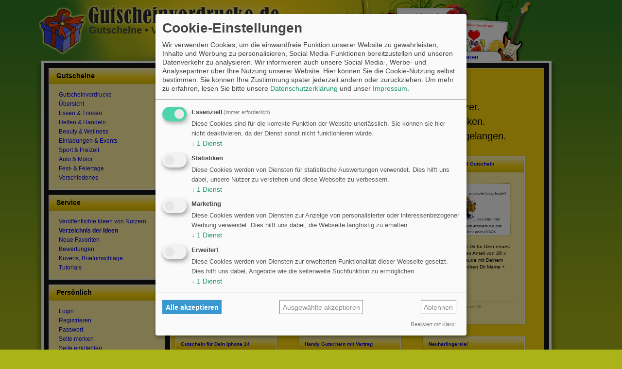

--- FILE ---
content_type: text/html; charset=UTF-8
request_url: https://www.gutscheinvordrucke.de/idee/anzahlung
body_size: 6116
content:
<!DOCTYPE html PUBLIC "-//W3C//DTD XHTML 1.1//EN" "http://www.w3.org/TR/xhtml11/DTD/xhtml11.dtd">
<html xmlns="http://www.w3.org/1999/xhtml" lang="de">
<head>
<title>Anzahlung Gutscheinvorlagen | anpassen und ausdrucken</title>
<meta content="text/html; charset=utf-8" http-equiv="content-type" />
<meta charset="utf-8" />
<meta name="keywords" content="anzahlung gutschein, anzahlung gutschein vorlage, anzahlung gutschein karte, anzahlung gutschein drucken, anzahlung gutschein ausdrucken, anzahlung gutschein ideen, anzahlung gutschein erstellen, anzahlung gutschein gestalten, anzahlung gutschein verpacken, anzahlung gutschein basteln, anzahlung gutschein text, anzahlung gutschein textvorschläge, anzahlung gutschein personalisiert online, anzahlung gutschein online erstellen, anzahlung gutschein selbst gestalten, anzahlung gutschein vorlage lustig, anzahlung gutschein vorlage pdf, anzahlung gutschein vorlage ausdrucken, anzahlung gutscheine erstellen, anzahlung gutscheine vorlage, anzahlung gutscheine gestalten, anzahlung gutscheinvorlage, anzahlung geschenkgutschein, anzahlung gutscheinvordruck, anzahlung geschenke, gutscheine zum ausdrucken anzahlung, gutschein anzahlung basteln, gutschein anzahlung vorlage, gutschein vorlage anzahlung, gutschein vordruck anzahlung, gutschein anzahlung, gutschein für anzahlung, personalisierten anzahlung gutschein erstellen, personalisierter anzahlung gutschein, schnell anzahlung gutschein gestalten, vorlage anzahlung gutschein, wie anzahlung gutschein erstellen" />
<meta name="description" content="Anzahlung Gutscheine von Nutzern selbst gestaltet und ver&ouml;ffentlicht. Weitere Gutscheinvorlagen und Ideen zum Schenken hier." />
<script src="/js/general.js" type="text/javascript"></script>
<link rel="canonical" href="https://www.gutscheinvordrucke.de/idee/anzahlung" />
<link rel="icon" href="https://www.gutscheinvordrucke.de/favicon.ico" type="image/x-icon" />
<link rel="stylesheet" href="https://www.gutscheinvordrucke.de/css/main_all.css" type="text/css" />
<link src="/js/klaro/klaro.css" rel="stylesheet" />
<style>
li.cm-purpose.cm-toggle-all {
display:none !important
}
.klaro {
font-family: 'Arial' !important
}
.klaro .cookie-modal .cm-modal .cm-footer-buttons {
display: flex !important;
flex-direction: column;
}
.cm-btn.cm-btn-decline.cm-btn-danger.cn-decline {
order: 3;
}
.cm-btn.cm-btn-success.cm-btn-info.cm-btn-accept {
order: 2;
}
.cm-btn.cm-btn-success.cm-btn-accept-all {
order: 1;
}
.klaro .cookie-modal .cm-btn {
border-radius: unset !important;
}
.cm-btn-decline {
background-color: #fff !important;
border: 1px solid #888 !important;
color: #888 !important;
}
.cm-btn-success.cm-btn-accept {
background-color: #fff !important;
border: 1px solid #888 !important;
color: #888 !important;
}
.cm-btn-success.cm-btn-accept-all {
background-color: #3898cf !important;
border: 1px solid #3898cf !important;
font-weight: bold;
}
.cm-btn-success.cm-btn-accept-all:hover {
background-color: #007cc2 !important;
border: 1px solid #007cc2 !important;
font-weight: bold;
}
.cn-ok {
display: inline-flex !important;
flex-direction: column;
}
.cn-buttons {
display: inline-flex !important;
}
.cn-buttons .cm-btn {
border-radius: unset !important;
}
.cn-buttons .cm-btn.cn-decline {
order: 2;
background-color: #fff !important;
border: 1px solid #aaa !important;
color: #888 !important;
}
.cn-buttons .cm-btn.cn-decline:hover {
background-color: #ddd !important;
border: 1px solid #ddd !important;
color: #444 !important;
}
.cn-buttons .cm-btn.cm-btn-success {
order: 1;
background-color: #3898cf !important;
border: 1px solid #3898cf !important;
font-weight: bold;
}
.cn-buttons .cm-btn.cm-btn-success:hover {
background-color: #007cc2 !important;
border: 1px solid #007cc2 !important;
font-weight: bold;
}
.cm-link.cn-learn-more {
order: 3;
color: #888 !important;
}
.cm-link.cn-learn-more:hover {
text-decoration: underline;
}
</style>
<script type="text/javascript">
var run_init = false;
</script>
<!-- GA4 -->
<script type="text/plain"
data-type="application/javascript"
data-src="https://www.googletagmanager.com/gtag/js?id=G-2409B2WHVN"
data-name="google-analytics">
</script>
<script type="text/plain"
data-type="application/javascript"
data-name="google-analytics">
window.dataLayer = window.dataLayer || [];
function gtag(){dataLayer.push(arguments);}
gtag('js', new Date());
gtag('config', 'G-2409B2WHVN');
</script>
</head>
<body>
<script type="text/plain"
async
crossorigin="anonymous"
data-type="application/javascript"
data-src="https://pagead2.googlesyndication.com/pagead/js/adsbygoogle.js?client=ca-pub-7073503198949578"
data-name="google-adsense">
</script>
<div id="siteWrapper">
<div id="headerWrapper" style="z-index: 2;">
<div id="logo"><a class="img" href="https://www.gutscheinvordrucke.de/"><img src="/img/logo.png" alt="Wir haben hochwertige Gutscheinvorlagen, -Vordrucke, und -Muster. Mit unserem Editor k&ouml;nnen Sie Ihre Gutscheine selbst gestalten." style="border: 0;" /></a></div>
<div id="claim">Gutscheine &bull; Vorlagen &bull; Geschenkideen</div>
</div>
<div id="centerWrapper">
<div id="contentWrapper">
<div id="gutscheineWrapper">
<h1 style="font-family: Georgia; font-size: 1.4em; margin-bottom: 5px;">Anzahlung Gutscheinvorlagen</h1><div class="featurelistPros" style="">
<ul>
<li>Vorschl&auml;ge, Gestaltungen, Kommentare, Beitr&auml;ge unserer Nutzer.</li>
<li>Beispiele für 17 Gutscheinvorlagen für Anzahlung zum Ausdrucken.</li>
<li>Anzahlung Gutscheinvorlage anklicken und zum Online-Editor gelangen.</li>
<!--
<li>Text selbst anpassen und positionieren, Bildmotiv positionieren.</li>
<li>Fertigen Gutschein für Anzahlung herunterladen und PDF ausdrucken.</li>
-->
</ul>
</div>
<script src="/editor/js/prototype-compressed-1.1.js" type="text/javascript"></script>
<script src="/editor/js/commitments.js" type="text/javascript"></script>
<script type="text/javascript">
// <![CDATA[
var has_ratings=0;
// ]]>
</script>
<!-- google_ad_section_start -->
<div class="gutscheineBox" id="div0_38849" style="position: relative;">
<div class="innerGutschein">
<h3 class="boxHeadline" style="font-size: 10px;" id="h3_38849"><a href="/diverse/handy.html?custom=38849" id="a0_38849">Jutta</a></h3>
<div class="boxThumb"><a href="/diverse/handy.html?custom=38849" title="Hey ... ... willste ein Handy kaufen? ... brauchste nicht! DENN DIES IST DEIN GUTSCHEIN F&Uuml;R EINE Anzahlung f&uuml;r ein neues HANDY."><img src="/bilder/beitraege/jutta-7.gif" alt="" /></a></div>
<div style="" class="boxContent" id="div1_38849">Alles Liebe und gute zu deinem Geburtstag.
W&uuml;nsche dir f&uuml;r die Zukunft beste Gesundheit.
dein Schatz </div>
</div>
<div class="commitBoxB2" id="div2_38849" style="border-top:1px solid transparent;">                    <div style="height: 1px; position: relative; top: -38px; left: -60px;">&nbsp;</div>
</div>
<div class="boxBottom"></div>
</div>
<div class="gutscheineBox" id="div0_38377" style="position: relative;">
<div class="innerGutschein">
<h3 class="boxHeadline" style="font-size: 10px;" id="h3_38377"><a href="/auto/motorrad.html?custom=38377" id="a0_38377">Happy Birthday</a></h3>
<div class="boxThumb"><a href="/auto/motorrad.html?custom=38377" title="Gutschein f&uuml;r den Motorradf&uuml;hrerschein"><img src="/bilder/beitraege/happy-birthday-160.gif" alt="" /></a></div>
<div style="" class="boxContent" id="div1_38377">Lieber Phipsi..  eine kleine Anzahlung f&uuml;r deinen Mopedschein...Happy Birthday.....Tante Marlies
Onkel Jimmy
Emely und Kilian
</div>
</div>
<div class="commitBoxB2" id="div2_38377" style="border-top:1px solid transparent;">                    <div style="height: 1px; position: relative; top: -38px; left: -60px;">&nbsp;</div>
</div>
<div class="boxBottom"></div>
</div>
<div class="gutscheineBox" id="div0_37723" style="position: relative;">
<div class="innerGutschein">
<h3 class="boxHeadline" style="font-size: 10px;" id="h3_37723"><a href="/diverse/handy.html?custom=37723" id="a0_37723">Handy Iphone 14 Gutschein</a></h3>
<div class="boxThumb"><a href="/diverse/handy.html?custom=37723" title="Hey ... ... willste ein Handy kaufen? ... brauchste nicht! DENN DIES IST DEIN GUTSCHEIN F&Uuml;R EINE Anzahlung f&uuml;r ein neues HANDY."><img src="/bilder/beitraege/handy-iphone-14-gutschein.gif" alt="" /></a></div>
<div style="" class="boxContent" id="div1_37723">Wir schenken Dir f&uuml;r Dein neues Iphone 14 den Anteil von 26 x 24 &euro;!
Viel Freude mit Deinem Iphone w&uuml;nschen Dir 
Mama + Papa </div>
</div>
<div class="commitBoxB2" id="div2_37723" style="border-top:1px solid #E5D88F;">anni236                    <div style="height: 1px; position: relative; top: -38px; left: -60px;">&nbsp;</div>
</div>
<div class="boxBottom"></div>
</div>
<!--
<div style="clear: both;"></div>
<div style="width: 728px; height: 90px; margin: 5px 0 0 10px; padding: 0;">
</div>
-->
<div class="gutscheineBox" id="div0_37722" style="position: relative;">
<div class="innerGutschein">
<h3 class="boxHeadline" style="font-size: 10px;" id="h3_37722"><a href="/diverse/handy.html?custom=37722" id="a0_37722">Gutschein f&uuml;r Dein Iphone 14</a></h3>
<div class="boxThumb"><a href="/diverse/handy.html?custom=37722" title="Hey ... ... willste ein Handy kaufen? ... brauchste nicht! DENN DIES IST DEIN GUTSCHEIN F&Uuml;R EINE Anzahlung f&uuml;r ein neues HANDY."><img src="/bilder/beitraege/gutschein-f-r-dein-iphone-14.gif" alt="" /></a></div>
<div style="" class="boxContent" id="div1_37722">Zu Deinem neuen Telefon, dem iphone 14, spendieren wir Dir &euro; 624,-
(26 x 24) 
Wir w&uuml;nschen Dir viel Freude mit Deinem neuen Telefon. 
Mama+ Papa</div>
</div>
<div class="commitBoxB2" id="div2_37722" style="border-top:1px solid #E5D88F;">anni236                    <div style="height: 1px; position: relative; top: -38px; left: -60px;">&nbsp;</div>
</div>
<div class="boxBottom"></div>
</div>
<div class="gutscheineBox" id="div0_37721" style="position: relative;">
<div class="innerGutschein">
<h3 class="boxHeadline" style="font-size: 10px;" id="h3_37721"><a href="/diverse/handy.html?custom=37721" id="a0_37721">Handy Gutschein mit Vertrag </a></h3>
<div class="boxThumb"><a href="/diverse/handy.html?custom=37721" title="Hey ... ... willste ein Handy kaufen? ... brauchste nicht! DENN DIES IST DEIN GUTSCHEIN F&Uuml;R EINE Anzahlung f&uuml;r ein neues HANDY."><img src="/bilder/beitraege/handy-gutschein-mit-vertrag.gif" alt="" /></a></div>
<div style="" class="boxContent" id="div1_37721">Wir schenken Dir: 
Iphone 14 mit einem Anteil von &euro; 624,- (24 x 26) ;) 
Pass gut drauf auf und viel Spa&szlig; damit!! 
Mama + Papa </div>
</div>
<div class="commitBoxB2" id="div2_37721" style="border-top:1px solid transparent;">                    <div style="height: 1px; position: relative; top: -38px; left: -60px;">&nbsp;</div>
</div>
<div class="boxBottom"></div>
</div>
<div class="gutscheineBox" id="div0_37224" style="position: relative;">
<div class="innerGutschein">
<h3 class="boxHeadline" style="font-size: 10px;" id="h3_37224"><a href="/diverse/geld.html?custom=37224" id="a0_37224">Neuharlingersiel</a></h3>
<div class="boxThumb"><a href="/diverse/geld.html?custom=37224" title="Gutschein zur finanziellen Erleichterung &uuml;ber ___,__ &euro;"><img src="/bilder/beitraege/neuharlingersiel.gif" alt="" /></a></div>
<div style="" class="boxContent" id="div1_37224">Herzlichen Gl&uuml;ckwunsch zum Geburtstag 
Wir &uuml;bernehmen die Anzahlung des Campingplatz</div>
</div>
<div class="commitBoxB2" id="div2_37224" style="border-top:1px solid transparent;">                    <div style="height: 1px; position: relative; top: -38px; left: -60px;">&nbsp;</div>
</div>
<div class="boxBottom"></div>
</div>
<div class="gutscheineBox" id="div0_36959" style="position: relative;">
<div class="innerGutschein">
<h3 class="boxHeadline" style="font-size: 10px;" id="h3_36959"><a href="/diverse/handy.html?custom=36959" id="a0_36959">Handy Gutschein</a></h3>
<div class="boxThumb"><a href="/diverse/handy.html?custom=36959" title="Hey ... ... willste ein Handy kaufen? ... brauchste nicht! DENN DIES IST DEIN GUTSCHEIN F&Uuml;R EINE Anzahlung f&uuml;r ein neues HANDY."><img src="/bilder/beitraege/handy-gutschein-4.gif" alt="" /></a></div>
<div style="" class="boxContent" id="div1_36959">Liebe Mama wir w&uuml;nschen dir alles Gute zum Geburtstag,und w&uuml;rden dir gerne ein neues Handy spendieren.</div>
</div>
<div class="commitBoxB2" id="div2_36959" style="border-top:1px solid transparent;">                    <div style="height: 1px; position: relative; top: -38px; left: -60px;">&nbsp;</div>
</div>
<div class="boxBottom"></div>
</div>
<div class="gutscheineBox" id="div0_36634" style="position: relative;">
<div class="innerGutschein">
<h3 class="boxHeadline" style="font-size: 10px;" id="h3_36634"><a href="/diverse/handy.html?custom=36634" id="a0_36634">HANDY</a></h3>
<div class="boxThumb"><a href="/diverse/handy.html?custom=36634" title="Hey ... ... willste ein Handy kaufen? ... brauchste nicht! DENN DIES IST DEIN GUTSCHEIN F&Uuml;R EINE Anzahlung f&uuml;r ein neues HANDY."><img src="/bilder/beitraege/handy-29.gif" alt="" /></a></div>
<div style="" class="boxContent" id="div1_36634">LIebe Isabella
wir w&uuml;nschen Dir frohe Weihnachten</div>
</div>
<div class="commitBoxB2" id="div2_36634" style="border-top:1px solid transparent;">                    <div style="height: 1px; position: relative; top: -38px; left: -60px;">&nbsp;</div>
</div>
<div class="boxBottom"></div>
</div>
<div class="gutscheineBox" id="div0_35478" style="position: relative;">
<div class="innerGutschein">
<h3 class="boxHeadline" style="font-size: 10px;" id="h3_35478"><a href="/beauty-wellness/tattoo.html?custom=35478" id="a0_35478">Tattoo</a></h3>
<div class="boxThumb"><a href="/beauty-wellness/tattoo.html?custom=35478" title="Gutschein f&uuml;r ein Tattoo ... Deiner Wahl"><img src="/bilder/beitraege/tattoo-80.gif" alt="" /></a></div>
<div style="" class="boxContent" id="div1_35478">Dieser Gutschein ist &uuml;ber 50%
der Anzahlung f&uuml;r dein Tattoo
Herzlichen Gl&uuml;ckwunsch zum Geburtstag w&uuml;nschen Dir 
Stefanie und Michael </div>
</div>
<div class="commitBoxB2" id="div2_35478" style="border-top:1px solid transparent;">                    <div style="height: 1px; position: relative; top: -38px; left: -60px;">&nbsp;</div>
</div>
<div class="boxBottom"></div>
</div>
<div class="gutscheineBox" id="div0_34961" style="position: relative;">
<div class="innerGutschein">
<h3 class="boxHeadline" style="font-size: 10px;" id="h3_34961"><a href="/auto/fuehrerschein.html?custom=34961" id="a0_34961">Frohe Weihnachten Jarret</a></h3>
<div class="boxThumb"><a href="/auto/fuehrerschein.html?custom=34961" title="Herzlichen Gl&uuml;ckwunsch zum Geburtstag Gutschein f&uuml;r Fahrstunden Herzlichen Gl&uuml;ckwunsch zum Geburtstag "><img src="/bilder/beitraege/frohe-weihnachten-jarret.gif" alt="" /></a></div>
<div style="" class="boxContent" id="div1_34961">Lieber Jarret f&uuml;r Deinen F&uuml;hrerschein eine kleine Anzahlung</div>
</div>
<div class="commitBoxB2" id="div2_34961" style="border-top:1px solid transparent;">                    <div style="height: 1px; position: relative; top: -38px; left: -60px;">&nbsp;</div>
</div>
<div class="boxBottom"></div>
</div>
<div class="gutscheineBox" id="div0_34554" style="position: relative;">
<div class="innerGutschein">
<h3 class="boxHeadline" style="font-size: 10px;" id="h3_34554"><a href="/auto/fuehrerschein.html?custom=34554" id="a0_34554">F&uuml;hrerschein</a></h3>
<div class="boxThumb"><a href="/auto/fuehrerschein.html?custom=34554" title="Herzlichen Gl&uuml;ckwunsch zum Geburtstag Gutschein f&uuml;r Fahrstunden Herzlichen Gl&uuml;ckwunsch zum Geburtstag "><img src="/bilder/beitraege/f-hrerschein-22.gif" alt="" /></a></div>
<div style="" class="boxContent" id="div1_34554">Lieber Floh,
hier ist die erste Anzahlung f&uuml;r Deinen
&quot;F&uuml;hrerschein&quot;</div>
</div>
<div class="commitBoxB2" id="div2_34554" style="border-top:1px solid transparent;">                    <div style="height: 1px; position: relative; top: -38px; left: -60px;">&nbsp;</div>
</div>
<div class="boxBottom"></div>
</div>
<div class="gutscheineBox" id="div0_29521" style="position: relative;">
<div class="innerGutschein">
<h3 class="boxHeadline" style="font-size: 10px;" id="h3_29521"><a href="/auto/fuehrerschein.html?custom=29521" id="a0_29521">ZU deinem 16.Geburtstag</a></h3>
<div class="boxThumb"><a href="/auto/fuehrerschein.html?custom=29521" title="Bald ist es soweit !!! Gutschein F&uuml;r eine Fahrstunde &uuml;ber 50&euro; als Start f&uuml;r die Zahlung der Fahrschule Von Boma und Bompa"><img src="/bilder/beitraege/zu-deinem-16-geburtstag.gif" alt="" /></a></div>
<div style="" class="boxContent" id="div1_29521">Gutschein &uuml;ber 50&euro; als Anzahlung f&uuml;r deinen F&uuml;hrerschein</div>
</div>
<div class="commitBoxB2" id="div2_29521" style="border-top:1px solid transparent;">                    <div style="height: 1px; position: relative; top: -38px; left: -60px;">&nbsp;</div>
</div>
<div class="boxBottom"></div>
</div>
<!-- google_ad_section_end -->
<br style="clear:both" />
<a class="loadLazyLink" title="Mehr Anzahlung Gutscheinvorlagen laden" onClick="javascript: fsga('send', 'event', 'Lists', 'scrollCommits', 'Commits nachladen'); getCommitsByTag('anzahlung', 12); return false;" href="#"><button>Weitere Gutscheinvorlagen laden</button></a>
</div>
<div id="textWrapper">
<div id="innerWrapper">
<div id="innerWrapperMain">
<div class="commits-paging"><a href="/idee/" title="Ideen f&uuml;r Gutscheine zum Ausdrucken">Alle ...</a></div>
</div>
<div id="innerWrapperBottom"></div>
</div>
</div>
<div id="styleSearchBoxDiv">
<script type="text/plain"
data-type="application/javascript"
data-src="https://cse.google.com/cse.js?cx=partner-pub-7073503198949578:1758572489"
data-name="google-search">
</script><div class="gcse-searchbox-only"></div>
</div>
</div>
<div id="menuWrapper">
<h3>Gutscheine</h3>
<div class="menuTeaser">
<a href="https://www.gutscheinvordrucke.de/" title="Gutscheinvordrucke und Gutscheinvorlagen">Gutscheinvordrucke</a>
<br />
<a href="https://www.gutscheinvordrucke.de/kategorien.html" title="Die Gutscheine in einer &Uuml;bersicht nach Kategorien">&Uuml;bersicht</a>
<br />
<a href="https://www.gutscheinvordrucke.de/kulinarisch/" title="Gutscheine und Einladungen zum Essen und Trinken, Ausgehen in Restaurants, Brunch, etc.">Essen &amp; Trinken</a>
<br />
<a href="https://www.gutscheinvordrucke.de/hilfen/" title="Gutscheinvorlagen rund um Hilfen, Helfen, Handeln, Machen &amp; Tun">Helfen &amp; Handeln</a>
<br />
<a href="https://www.gutscheinvordrucke.de/beauty-wellness/" title="Gutschein Vordrucke zum Thema Wellnesss, K&ouml;rper, Fitness und Gesundheit">Beauty &amp; Wellness</a>
<br />
<a href="https://www.gutscheinvordrucke.de/veranstaltungen/" title="Gutschein Muster f&uuml;r Einladungen zum Essen, Ausgehen, Kino, Freizeitpark...">Einladungen &amp; Events</a>
<br />
<a href="https://www.gutscheinvordrucke.de/sport/" title="Gutschein f&uuml;r Sport">Sport &amp; Freizeit</a>
<br />
<a href="https://www.gutscheinvordrucke.de/auto/" title="Gutschein f&uuml;r Auto und Motor">Auto &amp; Motor</a>
<br />
<a href="https://www.gutscheinvordrucke.de/festtage/" title="Gutschein drucken f&uuml;r pers&ouml;nliche Feiertage, Jubeltage">Fest- &amp; Feiertage</a>
<br />
<a href="https://www.gutscheinvordrucke.de/diverse/" title="Ein Gutschein als freundliche Aufmerksamkeit">Verschiedenes</a>
<br />
</div>
<h3>Service</h3>
<div class="menuTeaser">
<a href="https://www.gutscheinvordrucke.de/neue/" title="Gutscheine, die vor kurzem von unseren Nutzern ver&ouml;ffentlicht wurden">Ver&ouml;ffentlichte Ideen von Nutzern</a>
<br />
<strong>	<a href="https://www.gutscheinvordrucke.de/idee/" title="Gutscheinideen von Nutzern">Verzeichnis der Ideen</a>
</strong><br />
<a href="https://www.gutscheinvordrucke.de/upcoming/" title="Beliebte Gutscheinideen, die vor kurzem von unseren Nutzern in die Favoriten aufgenommen wurden">Neue Favoriten</a>
<br />
<a href="https://www.gutscheinvordrucke.de/bewertungen.html" title="Unsere Webseite - bewertet von Nutzern">Bewertungen</a>
<br />
<a href="https://www.gutscheinvordrucke.de/kuvert-vorlage.html" title="Kuvert Vorlage als PDF zum Download und Ausdrucken und Verpacken">Kuverts, Briefumschl&auml;ge</a>
<br />
<a href="https://www.gutscheinvordrucke.de/tutorials/" title="Anleitungen / Tutorials zum Geschenke-Machen, ausgefallenere Varianten">Tutorials</a>
<br />
</div>
<!-- Usermenu -->
<h3>Pers&ouml;nlich</h3>
<div class="menuTeaser menuTeaserIE6">
<a href="https://www.gutscheinvordrucke.de/backend/users/login">Login</a><br />
<a href="https://www.gutscheinvordrucke.de/backend/users/register">Registrieren</a><br />
<a href="https://www.gutscheinvordrucke.de/backend/users/resetpw">Passwort</a><br />
<a onclick="addbookmark(); return false;" href="#">Seite merken</a><br />
<a href="mailto:?subject=Gutscheine%20erstellen%20bei%20www.gutscheinvordrucke.de&amp;body=Hallo,%0D%0A%0D%0Aschau%20mal%20bei%20https://www.gutscheinvordrucke.de%20-%20dort%20kann%20man%20eigene%20Gutscheine%20online%20gestalten,%20als%20PDF%20herunterladen%20und%20sofort%20ausdrucken.%0D%0A%0D%0ALieber%20Gruss">Seite empfehlen</a><br />
</div><h3>Weiteres</h3>
<div class="menuTeaser">
<a href="https://www.gutscheinvordrucke.de/notizen/" title="Kurze Notizen von Gutscheinvordrucke.de">Kurz notiert</a>
<br />
<a href="https://www.gutscheinvordrucke.de/gewerbe/" title="Gutscheinvordrucke f&uuml;r Gewerbetreibende">Unternehmen &amp; Gewerbe</a>
<br />
<a href="https://www.gutscheinvordrucke.de/druckerzubehoer.html" title="Zubeh&ouml;r f&uuml;r den Ausdruck unserer Gutscheinvordrucke">Druckerzubeh&ouml;r</a>
<br />
<a href="https://www.gutscheinvordrucke.de/weiteres.html" title="Vorstellung von weiteren N&uuml;tzlichkeiten">Weitere n&uuml;tzliche Webseiten</a>
<br />
</div>
<h3>Information</h3>
<div class="menuTeaser">
<a href="https://www.gutscheinvordrucke.de/gutschein-vorlage-ausdrucken.html" title="Schritt f&uuml;r Schritt: Gutscheine selbst gestalten und ausdrucken">Gutscheine ausdrucken</a>
<br />
<a href="https://www.gutscheinvordrucke.de/faq.html" title="Hier wird erkl&auml;rt, wie gutscheinvordrucke.de funktioniert">Anleitung / FAQ</a>
<br />
<a href="https://www.gutscheinvordrucke.de/nutzungsbedingungen.html" title="Nutzungsbedingungen">Allgemeine Nutzungsbedingungen</a>
<br />
<a href="https://www.gutscheinvordrucke.de/datenschutz.html" title="Datenschutz bei Gutscheinvordrucke.de">Hinweise zum Datenschutz</a>
<br />
<a href="https://www.gutscheinvordrucke.de/erweiterte-nutzung.html" title="Bedingungen der erweiterten Nutzung">Erweiterte Nutzung (Gold Edition)</a>
<br />
<a href="https://www.gutscheinvordrucke.de/sitemap.html" title="Hier finden Sie die Unterseiten von Gutscheinvordrucke.de">Sitemap</a>
<br />
<a href="https://www.gutscheinvordrucke.de/whois.html" title="Hier befinden sich Kontaktdaten sowie Impressum des Betreibers dieser Seite">Kontakt &amp; Impressum</a>
<br />
<a href="javascript:void(0)" onClick="klaro.show();return false;">Cookie-Einstellungen</a>
</div>
<!--
<div id="bannerWrapper">
-->
<ins class="adsbygoogle"
style="display:block;"
data-ad-client="ca-pub-7073503198949578"
data-ad-slot="6636994916"
data-ad-format="auto"
data-full-width-responsive="true"></ins>
<script type="text/plain"
data-type="application/javascript"
data-name="google-adsense">
(adsbygoogle = window.adsbygoogle || []).push({});
</script>
<!-- </div> -->
</div>
<div style="clear: both;"></div>
</div>
<div id="reiter" style="z-index: 3;">
<div>
<a href="https://www.gutscheinvordrucke.de/kategorien.html" title="Unsere Gutscheinvorlagen nach Themen kategorisiert">Themen</a>
<a href="https://www.gutscheinvordrucke.de/gutschein-vorlage-ausdrucken.html" title="Von der Gutscheinvorlage zum fertigen, persönlichen Gutschein">Schritt für Schritt</a>
<a href="https://www.gutscheinvordrucke.de/neue/" title="Sehen Sie, welche Gutscheine andere Nutzer verschenken, lassen Sie sich inspirieren">Nutzerbeiträge</a>
<a href="https://www.gutscheinvordrucke.de/idee/" title="Wir haben eine Liste mit mehr als 1.500 Ideen für Gutschein-Geschenke erstellt">Geschenkideen</a>
<a href="https://www.gutscheinvordrucke.de/faq.html#nutzungsbedingungen" title="Preisinformation">Preis</a>
<a href="https://www.gutscheinvordrucke.de/backend/users/register" title="Registrieren Sie sich und nutzen Sie sofort die einfache Basis-Edition">Registrieren</a>
</div>
</div>
<div style="clear: both;"></div>
<div id="footerWrapper"></div>
</div>
<script type="text/javascript">
function fsga(s, e, eventCategory, eventAction, eventLabel) {
if (typeof fsgacb === "function") {
fsgacb(s, e, eventCategory, eventAction, eventLabel)
}
return false;
}
</script>
<script type="text/plain"
data-type="application/javascript"
data-name="google-analytics">
var trackOutboundLink = function(url) {
gtag('event', 'click', {
'event_category': 'Outbound Link',
'event_label': url,
'transport_type': 'beacon',
'event_callback': function(){}
});
}
window.addEventListener('load', function () {
let a = document.getElementsByTagName("a");
for(let i = 0; i < a.length; i++) {
if (a[i].href.indexOf(location.host) == -1 && a[i].href.match(/^https:\/\//i) )
{
a[i].onclick = function() {
let url = this.href.replace(/^https:\/\//i, '');
trackOutboundLink(url);
return true;
}
}
}
}, false);
var fsgacb = function(s, e, eventCategory, eventAction, eventLabel) {
gtag('event', eventAction, { 'event_category': eventCategory, 'event_label': eventLabel, 'value': '' });
}
</script>
<script defer type="application/javascript" src="/js/klaro/config.js"></script>
<script defer data-config="klaroConfig" type="application/javascript" src="/js/klaro/klaro.js"></script>
</body>
</html>

--- FILE ---
content_type: text/css
request_url: https://www.gutscheinvordrucke.de/css/main_all.css
body_size: 6075
content:
/* ----- GENERAL ----- */

* {
margin:0px;
padding:0px;}

html {
height: 101%;}

body {
font-family:Arial, sans-serif;
font-size:0.9em;
background-image:url(/img/body_bg.jpg);
background-repeat:repeat-x;
background-color:#AAB317;
line-height:130%;
width: 100%; }

h1 {
font-size:1.2em;
line-height: 1.2em;
padding:15px 20px;}

h2 {
font-size:1.3em;
padding:10px 0px;}

h3 {
font-size:1.1em;}

a {
text-decoration:none;
/* border-bottom: 1px solid; */
}

a:hover {
text-decoration:underline;
/* border-bottom: 1px solid; */
/* color: #ff0000; */ }

a.img {
text-decoration:none;
border: none;}

a.img:hover {
text-decoration:none;
border: none;}

a img { border: 0;}

#siteWrapper {
/* position: absolute; */
width:1140px;
height:auto;
margin: 0px auto 0px auto; }

span.u {
text-decoration: underline;}

div#contentArea {
float: left;}

/* ----- HEADER ----- */

#headerWrapper {
width:1080px;
height:130px;
background-image:url(/img/b/header.png);
position: relative;}

#reiter {
width:1080px;
margin-left: auto;
margin-right: auto;
position: absolute;
top: 105px; 
font-family: Arial;
font-size: 10pt;
z-index: 1500; }

#reiter a { text-decoration: underline; margin-right: 17px; }
#reiter a:hover { color: red; }

#reiter div {
position: absolute;
background:url('/img/reiter-600.png'); 
background-repeat: no-repeat;
right: 90px; 
width: 600px; 
height: 20px; 
padding: 4px 0 0 25px; }

#logo {
position: absolute;
padding-top: 10px;
padding-left: 10px;
z-index:1000;}

#logo_loggedin {
position: absolute;
padding-top: 10px;
padding-left: 10px;
z-index:1000;}

#claim {
position: absolute;
padding-top: 53px;
padding-left: 113px;
font-size: 1.41em;
font-family: Arial;
font-weight: bold;
color: #444444;}

#customized {
position: absolute;
padding-top: 107px;
padding-left: 15px;
font-size: 0.8em;
font-style: italic;}

/* ----- CENTER ----- */

#centerWrapper {
width:1020px;
height:auto;
padding:10px 30px 0px 30px;
clear:both;
background-image:url(/img/b/center_bg.png);
background-repeat:repeat-y;}


#bannerWrapper {
    display: block;
    width:1018px;
    height:280px;
    background-color:#FFD90E;
    border:1px solid #FFFFFF;
    padding:0;
    margin-bottom: 10px;
}

/* ----- MENU ----- */

#menuWrapper {
width:240px;
height:auto;
margin:0px 0px -10px 0px;
float:left }

.menuTeaser {
width:198px;
height:auto;
background-color:#FFF09F;
border-left:1px solid #FFFFFF;
border-right:1px solid #FFFFFF;
border-bottom:1px solid #FFFFFF;
padding:12px 20px 15px 20px;
margin:0px 0px 10px 0px;
display: block;}

#menuWrapper h3 {
background-image:url(/img/editor_head.jpg);
background-repeat:repeat-x;
height:26px;
padding:6px 0px 0px 15px;
color:#000000;
margin: 0;
border-left:1px solid #FFFFFF;
border-right:1px solid #FFFFFF;
border-top:1px solid #FFFFFF;}

.menuTeaser a {
font-size:0.8em;
/* color: #0000ff; */ }
.menuTeaser a:hover {
/* color: #ff0000; */ }

.ads {
width:648px;
height:55px;
overflow: hidden;
background-color:#FFF09F;
border:1px solid #FFFFFF;
margin:0px 0px 10px 0px;
padding: 10px;}

/* ----- CONTENT ----- */

#contentWrapper {
width:770px;
height:auto;
float:right;}



.taglist div {
line-height: 1.4em;}
.taglist div a:link {
border: none;}
.taglist div a:visited {
border: none;
color: #bfb5ff;}
.taglist div a:hover {
text-decoration: underline;}

/* ----- CERTIFICATES BOX ----- */

#gutscheineWrapper {
width:767px;
height:auto;
background-color:#FFD90E;
border:1px solid #FFFFFF;
padding:8px 0px 1px 1px;
margin:0px 0px 10px 0px;}

div#adsblock {
width:663px;
height:auto;
background-color:#FFD90E;
border:1px solid #FFFFFF;
padding: 5px 0px 0px 5px;
margin:0px 0px 10px 0px;}

#gutscheineWrapper h1 {
padding:9px 20px 0px 10px;
font-size: 1.0em;
margin-bottom: 0;}

#gutscheineWrapper p {
padding:9px 20px 0px 10px; 
margin-bottom: 10px;}

#gutscheineWrapper h2 {
padding:5px 20px 15px 10px;
font-size: 1.0em;
margin-bottom: 0;}

.gutscheineBox {
width:214px;
height:auto;
background-image:url(/img/gutscheinTeaser_bg.jpg);
background-repeat:repeat-y;
/* margin:0px 0px 6px 6px; */
margin:15px 35px 6px 6px;
float:left;}

.innerGutschein {
height: 300px;}

.boxHeadline {
height:34px;
background-image:url(/img/gutscheinTeaser_head.jpg);
background-repeat:no-repeat;
padding:9px 14px 0px 14px;}

.boxHeadline a {
/* text-decoration:none; */}

.boxHeadline a:hover {
/* text-decoration:underline; */}

.boxThumb {
width:162px;
height:118px;
background-image:url(/img/gutscheinThumb.jpg);
background-repeat:no-repeat;
margin:10px 0px 0px 25px;
overflow: hidden;}

.boxThumb img {
margin-left: 6px;
margin-top: 6px;}

.boxThumb a {
border:none;}

.boxThumb a:hover {
border:none;}

.boxThumb a img {
width: 150px; }

.boxContent {
padding:10px 30px 13px 33px;
font-size:0.7em;
line-height:140%;}

.commitBox {
font-size:0.6em;
line-height:120%;
color:#99905F;
border-top:1px solid #E5D88F;
border-bottom:1px solid #E5D88F;
padding:7px 0px;
text-align:center;
margin:0px 20px;}

.commitBoxB {
font-size:0.6em;
line-height:100%;
color:#99905F;
border-top:1px solid #E5D88F;
padding:7px 0px 0px 0px;
text-align:center;
margin:0px 20px; 
height: 32px;
overflow: hidden;}

.commitBoxB2 {
    font-size:0.6em;
    line-height:100%;
    color:#99905F;
    padding:7px 0px 0px 0px;
    text-align:center;
    margin:0px 20px;
    height: 32px;
    overflow: hidden;}

.favoriteLink {
margin:5px 20px 2px 20px;
font-size:0.6em;
text-align:right;}

.boxBottom {
height:10px;
background-image:url(/img/gutscheinTeaser_bottom.jpg);
background-repeat:no-repeat;
overflow:hidden;}

/* ----- GOOGLE BOX ----- */

#gutscheineWrapper .googleBox {
border:1px solid #FFFFFF;
margin:2px 9px 7px 8px;
padding:30px;
text-align:center;
clear:both;}

/* ----- PAGINATION ----- */

.paginationWrapper {
text-align:center;
padding:10px 0px 20px 0px;
font-size:0.8em;
color:#4C4104;}

.paginationWrapper .highlight {
font-weight:bold;}

/* ----- TEXT BOX ----- */

#textWrapper {
width:768px;
height:auto;
background-color:#FFD90E;
border:1px solid #FFFFFF;
padding:8px 0px 7px 0px;
margin-bottom: 10px;}

#textWrapper h1 {
padding-top: 0px;
margin-top: 10px;
padding-left: 0;
font-size: 1.4em;}

#textWrapper h2 {
padding-top: 0px;
margin-top: 10px;
font-size: 1.2em;}

#textWrapper h3 {
padding-top: 0px;
margin-top: 15px;
margin-bottom: 10px;
font-size:1.1em;}

#textWrapper p {
margin-bottom: 20px;
font-size: 1.0em;}

#innerWrapper {
background-color:#FFF09F;
background-image:url(/img/b/textbox_bg.png);
background-repeat:repeat-y;
width:754px;
height:auto;
margin:0px auto;}

#innerWrapperMain {
background-image:url(/img/b/textbox_head.png);
background-repeat:no-repeat;
height:auto;
padding:10px 30px 20px 30px;
font-size:0.9em;
line-height: 1.1em;}

#innerWrapperMain ul li {
margin-left: 15px;
margin-bottom: 5px;
line-height: 18px;}

#innerWrapperMain ul {
margin-bottom: 15px;
margin-top: 15px;}

#innerWrapperMain ol li {
margin-left: 15px;
margin-bottom: 5px;
line-height: 18px;}

#innerWrapperMain ol {
margin-bottom: 15px;
margin-top: 15px;
margin-left: 15px;}

#innerWrapperBottom {
background-image:url(/img/b/textbox_bottom.png);
background-repeat:no-repeat;
height:12px;
overflow:hidden;}

/* ----- FOOTER ----- */

#footerWrapper {
width:1080px;
height:28px;
background-image:url(/img/b/bottom_bg.png);
background-repeat:no-repeat;
padding:28px 0px 0px 0px;
margin:0px 0px 15px 0px;
text-align:center;}

.menutxt_sub {
margin-left: 15px;}

/* ---- FEATURES ----- */

table.features {
border-collapse: collapse;
table-layout: fixed;
font-size: 12px;
width: 430px;
background-color: #FFD90E;}

table.features td {
border: 1px solid gray;
padding-bottom: 10px;
width: 65px;
padding: 5px;}

table.features td.description {
width: 250px;}

#wait {
background-color: #FFF09F;
opacity: 0.75;
filter:alpha(opacity=75);
-khtml-opacity: 0.75;
-moz-opacity:0.75;
position: absolute;
width: 620px;
height: 220px;
z-index:1000;
text-align: center;
color: #fff;
visibility:visible;
margin-top: 0px;}

* html #wait {
height: 220px;}

table#wait_table {
position: absolute;}

.error_message {
background:url(/img/achtung.gif);
background-repeat: no-repeat;
padding-left: 20px;
color: #880000;
margin-top: 5px;
font-weight: bold;
padding-left: 15px;}

/* ---- USER TEXT, INLINE-FORMS ----- */

div.inline_div {
height: 17px;
width: 200px;
display: inline;
margin: 0;
padding: 0;
border: 0;
background-color: transparent;
visibility: hidden;
position: absolute;
left: 1px;
top: 1px;
z-index: 10199;
overflow: hidden;}

input.inline_text {
width: 148px;
height: 15px;
display: block;
float: left;
margin: 0;
padding: 0;
border: 1px solid gray;
font-size: 11px;}

div.inline_btn {
width: 46px;
display: block;
height: 15px;
float: right;
margin: 0;
padding: 0;
border: 1px solid blue;
background-color: white;
cursor: pointer;
line-height: 13px;
font-size: 10px;
font-weight: bold;
font-family: Verdana;
color: white;}

/* ---- SAVING OF COMMITMENTS AND DRAFTS, INLINE-FORMS ----- */

.boxHeadline input {
margin-bottom: 5px;
font-size: 13px;
font-family: Verdana, Arial, Hevetica, sans-serif;
font-weight: bold;
border: none;
border: 1px solid gray;
width: 100%;}

.alertbg {
background-image:url(/img/alertbg.gif);
background-repeat:repeat;}

.boxContent textarea {
margin: 0;
margin-left: 0px;
font-family: Verdana, Arial, Hevetica, sans-serif;
font-size: 10px;
color: #000000;
border: 1px solid gray;
background-color: #ffffff;
width: 150px;
height: 104px;
overflow: auto;}

/* ---- GENERAL PARAMETERS, ONLINE EDITOR ----- */

div#editor {
width: 655px;
height: 325px;}

div#frontside, div#backside {
position: absolute;}

#disabled {
background-color: #faeda6;
opacity: 0.0;
filter:alpha(opacity=0);
-khtml-opacity: 0.0;
-moz-opacity:0.0;
position: absolute;
width: 650px;
height: 365px;
z-index:10000;
color: #fff;
visibility:hidden;
margin-top: 0px;
text-align: center;
text-align: left;}

* html #disabled {
height: 365px;}

#disabled_lt {
background-color: #faeda6;
opacity: 0.5;
filter:alpha(opacity=50);
-khtml-opacity: 0.5;
-moz-opacity:0.5;
position: absolute;
width: 650px;
height: 365px;
z-index:10000;
color: #fff;
visibility:hidden;
margin-top: 0px;
text-align: center;
text-align: left;}

* html #disabled_lt {
height: 365px;}

div.canvas {
overflow: hidden;
float : left;
background-color : white;
margin-left : 0;
margin-right : 5px;
padding : 0;  }

div.canvas img {
    border: 1px solid transparent;
}
div.canvas img:hover {
    border: 1px solid #aaaaaa;
}

#editorWrapper {
width:768px;
overflow: hidden;
height:auto;
background-color:#FFF09F;
border:1px solid #FFFFFF;
margin:0px 0px 10px 0px;
position: relative;
}

#editorWrapper h1 {
background-image:url(/img/editor_head.jpg);
background-repeat:repeat-x;
height:32px;
padding:5px 20px 5px 10px;
color:#000000;
font-size:1.2em;
margin: 0;  }

#affiliate {
position: absolute;
right: 20px;
top: 490px;
border: 1px solid #bbbbbb; 
background-color: white;
width: 88px;
height: 31px;
}
#affiliate a { text-decoration: none; border: 0; }

#editors_picks {
position: absolute;
right: 46px;
top: 96px;
width: 103px;
height: 70px; 
border-left: 1px solid #bbbbbb;
margin: 0;
padding-left: 10px;
padding-top: 5px; }

#editors_picks a { 
text-decoration: none; border: 0; }

#editors_picks div {
margin-left: 13px; } 
#editors_picks div a { 
text-decoration: none; border: 0; }
#editors_picks div img { 
width: 88px;
height: 31px;
border: 1px solid #bbbbbb;
margin: 0; }
/* ----- EDITOR DASHBOARD ----- */

#arbeitsflaecheWrapper {
float:left;
width:390px;
height:345px;
overflow: hidden;
margin:10px;
margin-top: 0px;
margin-left: 4px; }

#introText {
padding:10px;
font-size:0.8em;
font-weight:bold;}

#arbeitsflaeche {
background-image:url(/img/editorArbeitsflaeche_bg.jpg);
background-repeat:no-repeat;
width:370px;
height:262px;
padding:10px;}

/* ----- EDITOR USER FUNCTIONS  ----- */

.funktionen {
width: 258px;
overflow: hidden;
float:right;}

.fuerpostkarten {
width: 200px; 
height: 400px; 
margin-right: 10px; 
margin-top: 32px; 
padding: 0;}

.stepoverlays {
position: absolute; 
left: 0; 
top: 0; 
width: 100%; 
padding: 5px; 
margin-bottom: 5px; 
background-image: url(/editor/img/bg.png);}

.funktionen input {
color:#0000FF;
text-decoration:underline;}

#hilfeBtn {
text-align:center;
margin:15px 0px;
margin-bottom: 0;}

.buttons {
cursor: pointer;
background-repeat:no-repeat;
width:239px;
height:28px;
display: block;
padding:12px 0px 0px 50px;}

.download_btn {
background-image:url(/img/btns/download.jpg);
background-repeat:no-repeat;
width:189px;
height:29px;
display:block;
padding:13px 0px 0px 50px;}

.download_btn_clicked {
background-image:url(/img/btns/download_press.jpg);
background-repeat:no-repeat;
width:189px;
height:28px;
display:block;
padding:14px 0px 0px 50px;}

.kommentar_btn {
background-image:url(/img/btns/kommentar.jpg);
background-repeat:no-repeat;
width:189px;
height:29px;
display:block;
padding:13px 0px 0px 50px;}

.kommentar_btn_clicked {
background-image:url(/img/btns/kommentar_press.jpg);
background-repeat:no-repeat;
width:189px;
height:28px;
display:block;
padding:14px 0px 0px 50px;}

.entwurf_btn {
background-image:url(/img/btns/entwurf.jpg);
background-repeat:no-repeat;
width:189px;
height:29px;
display:block;
padding:13px 0px 0px 50px;}

.entwurf_btn_clicked {
background-image:url(/img/btns/entwurf_press.jpg);
background-repeat:no-repeat;
width:189px;
height:28px;
display:block;
padding:14px 0px 0px 50px;}

.handybild_btn {
background-image:url(/img/btns/handybild.jpg);
background-repeat:no-repeat;
width:189px;
height:29px;
display:block;
padding:13px 0px 0px 50px;}

.handybild_btn_clicked {
background-image:url(/img/btns/handybild_press.jpg);
background-repeat:no-repeat;
width:189px;
height:28px;
display:block;
padding:14px 0px 0px 50px;}

.postkarte_btn {
background-image:url(/img/btns/postkarte.jpg);
background-repeat:no-repeat;
width:189px;
height:29px;
display:block;
padding:13px 0px 0px 50px;}

.postkarte_btn_clicked {
background-image:url(/img/btns/postkarte_press.jpg);
background-repeat:no-repeat;
width:189px;
height:28px;
display:block;
padding:14px 0px 0px 50px;}

.grusskarte_btn {
background-image:url(/img/btns/grusskarte.jpg);
background-repeat:no-repeat;
width:189px;
height:29px;
display:block;
padding:13px 0px 0px 50px;}

.grusskarte_btn_clicked {
background-image:url(/img/btns/grusskarte_press.jpg);
background-repeat:no-repeat;
width:189px;
height:28px;
display:block;
padding:14px 0px 0px 50px;}

#preloader {
position: absolute;
z-index: 1;
bottom: 0;}

#preloader .preload {
width: 1px;
position: absolute;
left: 0;
top: 0;}

/* ----- EDITOR NOTICES ----- */

#hinweiseBox {
width:373px;
overflow: hidden;
height:auto;
margin:0px 17px 0px 10px;
background-image:url(/img/hinweise_bg.jpg);
background-repeat:repeat-y;}

#hinweiseContent {
  text-align: center;
background-image:url(/img/hinweise_top.jpg);
background-repeat:no-repeat;
padding:10px 25px 5px 25px;
font-size:0.8em;}

#hinweiseBottom {
height:10px;
background-image:url(/img/hinweise_bottom.jpg);
background-repeat:no-repeat;
overflow:hidden;}

/* ---- DOWNLOADS AND COMMITMENTS, CONTEXT-MENUS ----- */

div.loadinfo {
font-size: 0.8em;
z-index: 1000;
position: absolute;
top: 32px;
left: 0;
margin: 10px;
    margin-left: 3px;
display: none;
background-image:url(/img/editor_actions_bg.gif);
background-repeat:no-repeat;
width:650px;
height:370px;
padding:10px;}

div.loadinfo .inner {
margin: 0;
border: 1px solid transparent;
width: 628px;
height: 353px;}

.loadinfo ul li {
margin-bottom: 2px;
margin-left: 15px;}

.loadinfo ul {
margin-top: 15px;}

div.loadinfo .inner .buttons {
font-size: 1.3em;}

div.close {
position: absolute;
right: 31px;
top: 10px;
background-color: #eeeeee;
padding: 3px;
padding-left: 10px;
padding-right: 10px;
border-left: 1px solid #000000;
border-bottom: 1px solid #000000;}

div.close span {
color: #0000ff;
border-bottom: 1px solid #0000ff;
cursor:pointer;}

#pkgeneral {
position: absolute; 
top: 43px; 
left: 42px; 
height: 235px; 
width: 371px; 
padding: 0; 
margin: 0;}

#pkleft {
margin: 0; 
padding: 10px; 
height: 235px; 
width: 45%; 
float: left;}

#pkleft textarea {
border: 1px solid gray; 
height: 100%; 
width: 100%; 
overflow: hidden; 
font-family: Arial; 
font-size: 9px; 
color: #999999;}

#pkright {
margin: 0; padding: 0; 
padding-right: 5px; 
height: 235px; 
width: 47%; 
float: right;  }

/* ---- TEXT DESIGN FEATURES, CONTEXT-MENU ----- */

input.radio {
width : 11px;
height : 13px;}

* html input.radio {
width : 11px;
height : 13px;}

div.options {
background-color: white;
border: 1px solid black;
width: 250px;
overflow: hidden;}

div#texteinstellungen fieldset {
margin-left: 5px;
width: 93%;
padding: 3px;}

div#texteinstellungen {
font-size: 10px;}

div.colors {
cursor: pointer;
margin: 0;
margin-right: 2px;
border: 1px solid #888888;
padding: 0px;
text-align: center;
width: 15px;
height: 16px;
overflow: hidden;
float: left;
z-index:9;}

div.colors input {
cursor: pointer;
margin: 0;}

div.disabled {
padding-top: 3px;
font-size: 10px;
color: black;
background-color: #ffffff;
filter: Alpha(opacity=85);
-moz-opacity: 0.85;
position: absolute;
top:0px;
z-index:10;
text-align: center;
visibility:visible;
margin-top: 0px;}

* html .disabled {  }

div.groesse {
cursor: pointer;
width: 17px;
height: 26px;
margin: 0;
padding: 0;
margin-right: 2px;
overflow: hidden;
text-align: center;
border: 1px solid #888888;
float: left;
font-weight: bold;
font-size: 10px;
line-height: 10px;}

div.winkel {
cursor: pointer;
width: 18px;
margin: 0;
padding: 0;
margin-right: 2px;
overflow: hidden;
text-align: center;
border: 1px solid #888888;
float: left;
height: 30px;
line-height: 10px;}

div.winkel img {
width: 15px;
height: 15px;
margin: 0;
padding: 0;}

div.winkel input {
width: 15px;
height: 12px;
margin: 0;
padding: 0;}

div#scroller_vorschlaege {
position: absolute;
left: 410px;
padding: 0;
margin: 0;
margin-top: -6px;
margin-left: 4px;
font-size: 0.7em;}

div#scroller_ausblenden {
padding: 0;
margin: 0;
font-size: 0.7em;}

#download_result {
margin: 0;
border: 1px solid gray; 
background-color: #FFF09F; 
padding: 3px;}
#sendpost_result {
border: 1px solid gray; 
background-color: #FFF09F; 
padding: 3px;
margin-top: 4px;}

a.baseclass {text-decoration: none;border: none;}

.mf_tf {
font-family: Arial;
font-size: 10px;
border: 1px solid gray;
width: 100%;
height: 14px;
}
.mf_ta {
font-family: Arial;
font-size: 10px;
border: 1px solid gray;
width: 100%;
height: 91px;
}

div.beitrag { }
div.beitrag h1 { font-family: Georgia; font-size: 40pt; padding: 0; margin-left: 0px; margin-bottom: 25px; width: 100%; border-bottom: 1px solid #888;}
div.beitrag h2 { padding: 0; margin-top: 0px; margin-bottom: 10px;}
div.gad {
width: 336px; 
height: 280px; 
float: left; 
margin: 0; 
margin-top: 10px; 
margin-right: 10px;
}

div.kurz {
/*height: 325px; overflow: hidden; */
}

div.weiterlesen {
background: url('/img/weiterlesen.png');
height: 92px;
position: relative;
top: -92px;
left: 336px;
margin-bottom: -92px;
width: 375px; }
div.weiterlesen div {
position: absolute;
right: 20px;
bottom: 13px; }

.test_case_b a { line-height: 22px; font-size: 16px; text-decoration: underline; }
.test_case_b a:hover { color: red; }

.commits-paging {
	width: 100%; 
	margin: 10px 0 -10px 0; 
	text-align: center; 
	font-size: 1.4em;
	line-height: 1.7em;
}


/* ------------------------------------------------------------------------- */
/* Shops, Gutscheine, Coupons */
/* ------------------------------------------------------------------------- */

.shopCouponWrapper {
width:767px;
height:auto;
background-color:#FFD90E;
border:1px solid #FFFFFF;
padding:8px 0px 1px 1px;
margin:0px 0px 0px 0px;}

.shopCouponWrapper div {
margin: 0px 0px 7px 10px;
}

.gutschein-shop-logo {
	margin: 0 10px 10px 0; 
	width: 250px; 
	border: 1px solid #cccccc; 
	background-color: #ffffff; 
	text-align: center; 
	float: left; 
	padding: 10px 0;
}
.gutschein-shop-logo a {
	color: #888888; 
  text-decoration: none;
}
.gutschein-shop-logo a:hover {
  text-decoration: underline;
}

.featurelist {
	width: 340px;
}
.featurelist-left {
	width: 340px;
	float: left;
}
.featurelist-right {
	width: 340px;
	float: right;
	margin-bottom: 20px;
}

.featurelist ul { list-style-type: none; margin: 0px; }
.featurelist li:before { content: "\2714 "; position: relative; top: 4px; font-weight: bold; font-size: 25px; color: #00ff00; margin-left: -20px; }
.featurelist li { }

.featurelist a img { text-decoration: none; }
.featurelist-title {
	border-bottom: 2px solid #888888;
	width: 100%; 
	margin-bottom: 10px;
	}

div.featurelistPros { width: 708px; margin-left: 10px; border: 0px solid black; padding: 10px; font-size: 20px; background-color: #FFD90E; }
.featurelistPros ul { list-style: none url('../img/enabled.png'); line-height: 1.5em; }
.featurelistPros li { margin-left: 30px; }

.gutscheineBox:hover {
    -webkit-box-shadow: 3px 3px 15px 0px rgba(0,0,0,0.3);
    box-shadow: 3px 3px 15px 0px rgba(0,0,0,0.3);
}
/* Content Bereich */

div#inhalt {
position: relative;
width: 100%; }

div#navigation {
width: 300px;
position: absolute;
top: 0px;
left: -20px; }

div.navi {
padding-top: 25px; }

div#main {
width: 700px;
position: absolute;
top: 0px;
left: 290px; }

/*
div#sidebar {
width: 260px;
position: absolute;
top: 0px;
left: 1000px; }
*/

div#siblings { 
font-size: 8pt; }
 
div.rezension {
padding-right: 37px; }


div.rezension p {
margin-top: 0;}

/* weiterlesen */

.inbox {
margin:0;
padding: 0px 30px 5px 10px; 
min-height: 160px;
position: relative;
background-color: #FFFFae;  }

.coupon { 
	/* padding-right: 60px; */ 
}
#test-list { list-style-type: none; }

/* Allgemein */

h1 {
font-size: 2em; 
margin: 0;
margin-top: 10px;
color: #444444;
line-height: 1.1em; }

h2 {
font-family : 'Arial', sans-serif; 
font-size: 1.2em; }

h3 {
font-family : 'Arial', sans-serif; 
font-size: 1.0em; }

div.sidebar h2 {
}
	
div.gutschein {
margin: 0 0 15px 0;
/* margin-left: -20px!important; */
width: 100%;
padding: 0;
position: relative; }

p.gutschein-info a {
color: #444444;
text-decoration: none;
border-bottom: 1px dotted #444444;
margin-top: 5px; }

p.constraint span {
text-decoration: underline; }

div.ccode { 
float: left; }

div.badge {
position: absolute; 
right: -8px; 
top: -8px; }

div.upcoming {
text-align: center; 
position: absolute; 
right: 25px; 
bottom: 0px; 
padding-top: 20px; 
background-image: url('/images/zusatzinfo.png'); 
background-repeat: no-repeat; 
width: 120px; 
height: 120px; 
overflow: hidden; }

div.upcoming p {
color: white; 
margin: 0; 
margin-left: 20px;
margin-bottom: 5px; 
font-weight: bold; }

div.soon {
text-align: center; 
position: absolute; 
left: 150px; 
top: 54px; 
border: 3px solid red; 
background-image: url('/images/bg.png'); 
background-repeat: repeat-x repeat-y; 
width: 300px; 
overflow: hidden; }

div.soon p {
color: black; 
margin: 0; 
margin-bottom: 5px; 
font-weight: bold; 
background-image: url('/images/bg.png'); 
background-repeat: repeat-x repeat-y; }

div.details { margin-bottom: 15px; }
div.details p { margin: 0; }

div.details p.constraint {
margin: 10px 0 10px 0; }

p.gutschein-info a:hover {
border-bottom: 1px solid #444444; }

div.gutschein h2 {
margin-top: 20px;}

div.gutschein p {
margin-right: 40px; }

div.logo {
float: left; 
margin-right: 10px; 
margin-bottom: 5px; 
font-size: 9px; 
color: #888; }

div.logo div {
border: 4px solid #eeeeee; 
padding: 5px; 
margin: 0; }

div.logo div img {
margin: 0; 
border: 0; 
width: 120px; 
height: 40px; }

div.aufrufen {
float: left; }

div.aufrufen a {
  font: 15px/1.2 Helvetica, Arial, sans-serif;
  color: white;
  text-decoration: none;
  background: #389fec;
  color: white;
  border: 2px solid #eee;
  height: 32px;
  margin: 0px 0 0 0px;
  overflow: hidden;
  display: block;
  text-align: center;
  line-height: 32px;
  padding: 0 10px;

  /*Transition*/
  -webkit-transition: All 0.2s ease;
  -moz-transition: All 0.2s ease;
  -o-transition: All 0.2s ease;
  -ms-transition: All 0.2s ease;
  transition: All 0.2s ease;
  
  /*Rounded Corners*/
  -webkit-border-radius: 6px;
  -moz-border-radius: 6px;
  border-radius: 6px;
  
  /*Gradient*/
  background-image: -webkit-linear-gradient(top, rgba(0, 0, 0, 0), rgba(0, 0, 0, 0.2));
  background-image: -moz-linear-gradient(top, rgba(0, 0, 0, 0), rgba(0, 0, 0, 0.2));
  background-image: -o-linear-gradient(top, rgba(0, 0, 0, 0), rgba(0, 0, 0, 0.2));
  background-image: -ms-linear-gradient(top, rgba(0, 0, 0, 0), rgba(0, 0, 0, 0.2));
  background-image: linear-gradient(top, rgba(0, 0, 0, 0), rgba(0, 0, 0, 0.2));
  
  /*Shadow*/
  -webkit-box-shadow: 0px 3px 1px rgba(0, 0, 0, 0.2);
  -moz-box-shadow: 0px 3px 1px rgba(0, 0, 0, 0.2);
  box-shadow: 0px 3px 1px rgba(0, 0, 0, 0.2);
}
div.aufrufen a:hover:hover {
  background-color: #086fec;
}


div.gutscheincode {
padding: 4px 4px;
height: 21px; 
border: 1px solid #888; 
background-color: #20ce22; 
color: white; 
font-weight: bold; 
float: right; 
margin: 4px 0 0 10px; }

h1.gutschein-ueb {
color: #555555; }

h2.txt-gutschein {
font-size:0.9em;
font-style: italic;
color: #666666;
margin-top: 0; }

h2.gutscheine-ov {
font-size:1.1em;
font-style: italic;
color: #666666;
margin: 0;
margin-top: 20px; }

.gutschein h3 {
font-size:1.1em;
margin: 0;
margin-top: 20px;
margin-bottom: 10px; }

.gutschein h3 a {
text-decoration: none;
color: #444444; }

.gutschein h3 a:hover {
text-decoration: underline; }

div.outdated {
text-decoration: line-through; 
color: #aaaaaa; }

div.outdated h3 a {
color: #aaaaaa; }

div.outdated .aufrufen {
text-decoration: line-through; 
color: #aaaaaa; }

div#bookmark {
cursor: pointer;
padding: 3px;
width: 65px;
font-size: 8pt; 
border: 1px solid #999; 
background-color: #eceef5; 
height: 16px;
float: left; }

div#bookmark:hover {
border: 1px solid #888; 
background-color: #e2e8f2; }


div.abc a { border: 2px solid black; border-left: 2px solid #888; border-top: 2px solid #888; color: white; font-weight: bold; background-color: #aaaaff; padding: 3px; font-size: 15px; margin-right: 3px; text-decoration: none; }
div.abc a:hover { text-decoration: underline; background-color: #ccccff; }

div.clr {
clear: both; }

div.gutschein-info ul { margin-left: 130px; }
div.gutschein-info_l ul { margin-left: 10px; }

a.underliner:link { text-decoration: none; }
a.underliner:hover { text-decoration: underline; }

.produkte {
    float: left;
    margin-right: 10px;
    padding: 0;
    border: 1px solid #888;
    display: flex;
    justify-content: center;
    align-items: center; 
    margin-bottom: 5px; }

div.produkte:hover {
    border: 1px solid #444; }

.produkte a {
    margin-bottom: -0px;
}

.produkte a img {
    margin-bottom: -4px;
    height: 90px; }

.loadLazyLink {
    align-content: center;
    display: flex;
}
.loadLazyLink:hover {
    text-decoration: none;
}

.loadLazyLink button {
    margin: 10px auto;
    font-size: 17px;
    font-family: Arial, sans-serif;
    font-weight: bold;
    color: #0000ee;
    border: 2px solid #e5c711;
    border-radius: 2px;
    background-color: #fff09f;
    padding: 15px;
    cursor: pointer;
}

.loadLazyLink button:hover {
    -webkit-box-shadow: 3px 3px 10px 0px rgba(0,0,0,0.3);
    box-shadow: 3px 3px 10px 0px rgba(0,0,0,0.3);
}

--- FILE ---
content_type: text/javascript
request_url: https://www.gutscheinvordrucke.de/js/klaro/config.js
body_size: 1794
content:
var klaroConfig = {
    testing: false,
    elementID: 'klaro',
    storageMethod: 'cookie',
    storageName: 'klaro',
    htmlTexts: true,
    cookieDomain: '.gutscheinvordrucke.de',
    cookieExpiresAfterDays: 7,
    default: false,
    mustConsent: true,
    acceptAll: true,
    hideDeclineAll: false,
    hideLearnMore: false,
    translations: {
        "de": {
            "consentNotice": {
                "changeDescription": "Seit Ihrem letzten Besuch gab es Änderungen, bitte erneuern Sie Ihre Zustimmung.",
                "description": "Diese Webseite verwendet Cookies. Mit Ihrer Zustimmung werden diese uneingeschränkt verwendet. Sie können Ihre Zustimmung später jederzeit ändern oder zurückziehen.",
                "imprint": {
                    "name": "Impressum"
                },
                "learnMore": "Einstellungen",
                "testing": "Testmodus",
            },
            "ok": "Einverstanden",
            "decline": "Ablehnen",
            
            "consentModal": {
                "description": "Wir verwenden Cookies, um die einwandfreie Funktion unserer Website zu gewährleisten, Inhalte und Werbung zu personalisieren, Social Media-Funktionen bereitzustellen und unseren Datenverkehr zu analysieren. Wir informieren auch unsere Social Media-, Werbe- und Analysepartner über Ihre Nutzung unserer Website. Hier können Sie die Cookie-Nutzung selbst bestimmen. Sie können Ihre Zustimmung später jederzeit ändern oder zurückziehen.",
                "title":"Cookie-Einstellungen",
            },

            "imprint": "Impressum",
            "imprintUrl": "/whois.html",
            "privacyPolicyUrl": "/datenschutz.html",
            "privacyPolicy": {
                "name": "Datenschutzerklärung",
                "text": "Um mehr zu erfahren, lesen Sie bitte unsere <a href='/datenschutz.html'>Datenschutzerklärung</a> und unser <a href='/whois.html'>Impressum</a>."
            },

            "purposes": {
                "functional": {
                    title: 'Essenziell',
                    "description": "Diese Cookies sind für die korrekte Funktion der Website unerlässlich. Sie können sie hier nicht deaktivieren, da der Dienst sonst nicht funktionieren würde."
                },
                "analytics": {
                    title: 'Statistiken',
                    "description": "Diese Cookies werden von Diensten für statistische Auswertungen verwendet. Dies hilft uns dabei, unsere Nutzer zu verstehen und diese Webseite zu verbessern."
                },
                "spamprotect": {
                    title: 'Schutz vor Spam',
                    "description": "Diese Cookies werden zur Absicherung gegen Spam verwendet. Dies hilft uns dabei, mutwillige Fehleingaben zu verhindern."
                },
                "advertising": {
                    title: 'Marketing',
                    "description": "Diese Cookies werden von Diensten zur Anzeige von personalisierter oder interessenbezogener Werbung verwendet. Dies hilft uns dabei, die Webseite langfristig zu erhalten."
                },
                "security": {
                    title: 'Sicherheit',
                    "description": "Diese Cookies werden von Diensten zur Absicherung gegen automatisierte Seitenaufrufe verwendet."
                },
                "extended": {
                    title: 'Erweitert',
                    "description": 'Diese Cookies werden von Diensten zur erweiterten Funktionalität dieser Webseite gesetzt. Dies hilft uns dabei, Angebote wie die seitenweite Suchfunktion zu ermöglichen.'
                },
            }
        },
    },
    "styling": {
        "theme": ["light"],
    },

    services: [
        {
            name: 'essentials',
            default: true,
            translations: {
                zz: {
                    title: 'Web-Application'
                },
                "de": {
                    "description": "Cookies zur Sicherstellung der Basisfunktionalität.",
                    "title": "Webanwendung"
                },
            },
            purposes: ['functional'],

            "cookies": [
                ['cookie_test'],
                ['PHPSESSID'],
                ['klaro'],
            ],

            callback: function(consent, service) {
                console.log(
                    'User consent for service ' + service.name + ': consent=' + consent
                );
            },
            required: true,
            optOut: true,
            onlyOnce: true,
        },
        {
            name: 'google-analytics',
            default: false,
            translations: {
                zz: {
                    title: 'Google Analytics'
                },
                de: {
                    description: 'Google Analytics ist ein Analytics-Service der Alphabet Holding.'
                },
            },
            purposes: ['analytics'],

            "cookies": [
                [/^_ga.*$/i, '/', '.gutscheinvordrucke.de'],
                ['_gid', '/', '.gutscheinvordrucke.de'],
                [/^_dc_gtm.*$/i, '/', '.gutscheinvordrucke.de'],
            ],

            callback: function(consent, service) {
                console.log(
                    'User consent for service ' + service.name + ': consent=' + consent
                );
            },
            required: false,
            optOut: false,
            onlyOnce: true,
        },
        {
            name: 'google-adsense',
            default: false,
            translations: {
                zz: {
                    title: 'Google Adsense'
                },
                de: {
                    description: 'Google Adsense liefert Werbeanzeigen auf dieser Webseite aus.'
                },
            },
            purposes: ['advertising'],
            "cookies": [
                [/^__gads.*$/i, '/', '.gutscheinvordrucke.de'],
            ],
            callback: function(consent, service) {
                console.log(
                    'User consent for service ' + service.name + ': consent=' + consent
                );
            },
            required: false,
            optOut: false,
            onlyOnce: true,
        },
        {
            name: 'google-search',
            default: false,
            translations: {
                zz: {
                    title: 'Google Search'
                },
                de: {
                    description: 'Die Google Suchfunktion ermöglicht das Suchen innerhalb dieser Webseite.'
                },
            },
            purposes: ['extended'],
            "cookies": [
                [/^__gsas.*$/i, '/', '.www.gutscheinvordrucke.de'],
            ],
            callback: function(consent, service) {
                console.log(
                    'User consent for service ' + service.name + ': consent=' + consent
                );
            },
            required: false,
            optOut: false,
            onlyOnce: true,
        },
    ],

    callback: function(consent, service) {
        console.log(
            'User consent for service ' + service.name + ': consent=' + consent
        );
    },
};


--- FILE ---
content_type: text/javascript
request_url: https://www.gutscheinvordrucke.de/editor/js/commitments.js
body_size: 884
content:
function commitment(myfunction, id) {
	var xdata = new Object();
	xdata['function'] = myfunction;
	xdata['id'] = id;
	
  var my_params = $H(xdata);
  var url = '/editor/ajax/commitment.php';
  
  new Ajax.Request(url,
  {   parameters: my_params,
  	  method: 'post',
      onSuccess: function(transport, json) {
      	
      	if(myfunction == "confirm") {
					$('h3_' + id).style.textDecoration='none';
					$('div1_' + id).style.textDecoration='none';
					$('div2_' + id).style.textDecoration='none';
				}
      	if(myfunction == "hide") {
					$('h3_' + id).style.textDecoration='line-through';
					$('div1_' + id).style.textDecoration='line-through';
					$('div2_' + id).style.textDecoration='line-through';
				}
      	if(myfunction == "delete") {
					$('div0_' + id).style.display = 'none';
				}
      	if(myfunction == "deleteown") {
					$('div0_' + id).style.display = 'none';
				}
      	if(myfunction == "unsave") {
					$('div3_' + id).innerHTML = '<a class="baseclass" title="Diesen Vorschlag meinen Favoriten hinzuf&uuml;gen" href="javascript: update_rating(' + id + ', 1); commitment(\'save\', ' + id + ');"><img src="/img/un-faved.png" alt="" /></a>';
				}
      	if(myfunction == "save") {
					$('div3_' + id).innerHTML = '<a class="baseclass" title="Diesen Vorschlag aus meinen Favoriten entfernen" href="javascript: update_rating(' + id + ', -1); commitment(\'unsave\', ' + id + ');"><img src="/img/is-faved.png" alt="" /></a>';
				}
/*
      	if(myfunction == "unsave") {
					$('div3_' + id).innerHTML = '<a class="baseclass" href="javascript: update_rating(' + id + ', 1); commitment(\'save\', ' + id + ');">Zu den Favoriten</a>';
				}
      	if(myfunction == "save") {
					$('div3_' + id).innerHTML = '<a class="baseclass" href="javascript: update_rating(' + id + ', -1); commitment(\'unsave\', ' + id + ');">Aus Favoriten entfernen</a>';
				}
*/
      },
      onFailure: function(transport, json) {
				alert('Not ok. #' + id);
      }
  });
  
  return;
}

function update_rating(myid, delta) {
	if (has_ratings) {
		var value = parseInt($('rating_' + myid).innerHTML);
		value = value + delta;
		$('rating_' + myid).innerHTML = value;
	}
	return;
}

function getCommitsByTag(tag, offset) {
	var xdata = new Object();
	xdata['tag'] = tag;
	xdata['offset'] = offset;

	var my_params = $H(xdata);
	var url = '/modules/ajax/getCommitsByTag.php';

	document.getElementsByClassName('loadLazyLink').forEach((element) => element.remove());

	new Ajax.Request(url,
		{   parameters: my_params,
			method: 'post',
			onSuccess: function(transport, json) {
				document.getElementById('gutscheineWrapper').innerHTML += transport.responseText;
			},
			onFailure: function(transport, json) {
				console.log('not found');
			}
		});

	return;
}

--- FILE ---
content_type: text/javascript
request_url: https://www.gutscheinvordrucke.de/js/general.js
body_size: 193
content:

	function addbookmark() {
		if (document.all) {
			window.external.AddFavorite('http://www.gutscheinvordrucke.de', 'Gutscheinvordrucke.de - Gutscheine selbst erstellen');
		} else {
			alert("Strg-D druecken zum Bookmark setzen.");
		}
	}